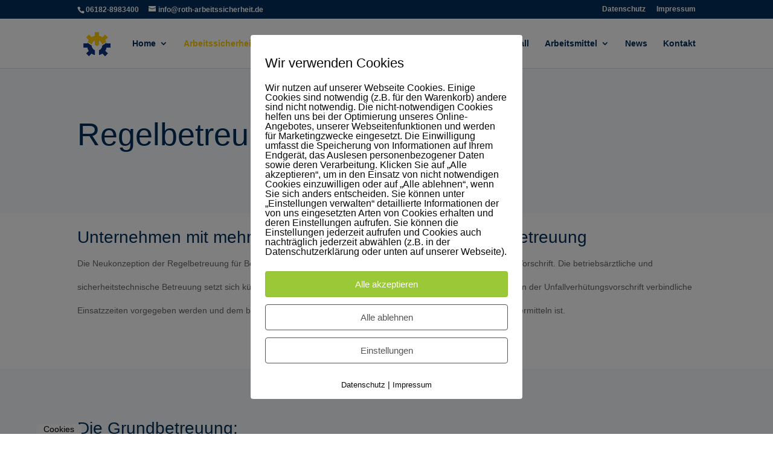

--- FILE ---
content_type: text/css
request_url: https://roth-arbeitssicherheit.de/wp-content/uploads/gfonts_local/gfonts_local.css?ver=6.9
body_size: 11503
content:
@font-face { font-family: "Open Sans";font-style: normal;font-weight: 300;font-display: swap;
						src: url("http://eu-leiharbeit.de/wp-content/uploads/gfonts_local/Open_Sans/Open_Sans_300.eot"); /* IE9 Compat Modes */
						src: url("http://eu-leiharbeit.de/wp-content/uploads/gfonts_local/Open_Sans/Open_Sans_300.eot?#iefix") format("embedded-opentype"), /* IE6-IE8 */
							 url("http://eu-leiharbeit.de/wp-content/uploads/gfonts_local/Open_Sans/Open_Sans_300.woff2") format("woff2"), /* Super Modern Browsers */
							 url("http://eu-leiharbeit.de/wp-content/uploads/gfonts_local/Open_Sans/Open_Sans_300.woff") format("woff"), /* Pretty Modern Browsers */
							 url("http://eu-leiharbeit.de/wp-content/uploads/gfonts_local/Open_Sans/Open_Sans_300.ttf")  format("truetype"), /* Safari, Android, iOS */
						 url("http://eu-leiharbeit.de/wp-content/uploads/gfonts_local/Open_Sans/Open_Sans_300.svg#svgFontName") format("svg"); /* Legacy iOS */ }
@font-face { font-family: "Open Sans";font-style: italic;font-weight: 300;font-display: swap;
						src: url("http://eu-leiharbeit.de/wp-content/uploads/gfonts_local/Open_Sans/Open_Sans_300italic.eot"); /* IE9 Compat Modes */
						src: url("http://eu-leiharbeit.de/wp-content/uploads/gfonts_local/Open_Sans/Open_Sans_300italic.eot?#iefix") format("embedded-opentype"), /* IE6-IE8 */
							 url("http://eu-leiharbeit.de/wp-content/uploads/gfonts_local/Open_Sans/Open_Sans_300italic.woff2") format("woff2"), /* Super Modern Browsers */
							 url("http://eu-leiharbeit.de/wp-content/uploads/gfonts_local/Open_Sans/Open_Sans_300italic.woff") format("woff"), /* Pretty Modern Browsers */
							 url("http://eu-leiharbeit.de/wp-content/uploads/gfonts_local/Open_Sans/Open_Sans_300italic.ttf")  format("truetype"), /* Safari, Android, iOS */
						 url("http://eu-leiharbeit.de/wp-content/uploads/gfonts_local/Open_Sans/Open_Sans_300italic.svg#svgFontName") format("svg"); /* Legacy iOS */ }
@font-face { font-family: "Open Sans";font-style: normal;font-weight: 500;font-display: swap;
						src: url("http://eu-leiharbeit.de/wp-content/uploads/gfonts_local/Open_Sans/Open_Sans_500.eot"); /* IE9 Compat Modes */
						src: url("http://eu-leiharbeit.de/wp-content/uploads/gfonts_local/Open_Sans/Open_Sans_500.eot?#iefix") format("embedded-opentype"), /* IE6-IE8 */
							 url("http://eu-leiharbeit.de/wp-content/uploads/gfonts_local/Open_Sans/Open_Sans_500.woff2") format("woff2"), /* Super Modern Browsers */
							 url("http://eu-leiharbeit.de/wp-content/uploads/gfonts_local/Open_Sans/Open_Sans_500.woff") format("woff"), /* Pretty Modern Browsers */
							 url("http://eu-leiharbeit.de/wp-content/uploads/gfonts_local/Open_Sans/Open_Sans_500.ttf")  format("truetype"), /* Safari, Android, iOS */
						 url("http://eu-leiharbeit.de/wp-content/uploads/gfonts_local/Open_Sans/Open_Sans_500.svg#svgFontName") format("svg"); /* Legacy iOS */ }
@font-face { font-family: "Open Sans";font-style: italic;font-weight: 500;font-display: swap;
						src: url("http://eu-leiharbeit.de/wp-content/uploads/gfonts_local/Open_Sans/Open_Sans_500italic.eot"); /* IE9 Compat Modes */
						src: url("http://eu-leiharbeit.de/wp-content/uploads/gfonts_local/Open_Sans/Open_Sans_500italic.eot?#iefix") format("embedded-opentype"), /* IE6-IE8 */
							 url("http://eu-leiharbeit.de/wp-content/uploads/gfonts_local/Open_Sans/Open_Sans_500italic.woff2") format("woff2"), /* Super Modern Browsers */
							 url("http://eu-leiharbeit.de/wp-content/uploads/gfonts_local/Open_Sans/Open_Sans_500italic.woff") format("woff"), /* Pretty Modern Browsers */
							 url("http://eu-leiharbeit.de/wp-content/uploads/gfonts_local/Open_Sans/Open_Sans_500italic.ttf")  format("truetype"), /* Safari, Android, iOS */
						 url("http://eu-leiharbeit.de/wp-content/uploads/gfonts_local/Open_Sans/Open_Sans_500italic.svg#svgFontName") format("svg"); /* Legacy iOS */ }
@font-face { font-family: "Open Sans";font-style: normal;font-weight: 600;font-display: swap;
						src: url("http://eu-leiharbeit.de/wp-content/uploads/gfonts_local/Open_Sans/Open_Sans_600.eot"); /* IE9 Compat Modes */
						src: url("http://eu-leiharbeit.de/wp-content/uploads/gfonts_local/Open_Sans/Open_Sans_600.eot?#iefix") format("embedded-opentype"), /* IE6-IE8 */
							 url("http://eu-leiharbeit.de/wp-content/uploads/gfonts_local/Open_Sans/Open_Sans_600.woff2") format("woff2"), /* Super Modern Browsers */
							 url("http://eu-leiharbeit.de/wp-content/uploads/gfonts_local/Open_Sans/Open_Sans_600.woff") format("woff"), /* Pretty Modern Browsers */
							 url("http://eu-leiharbeit.de/wp-content/uploads/gfonts_local/Open_Sans/Open_Sans_600.ttf")  format("truetype"), /* Safari, Android, iOS */
						 url("http://eu-leiharbeit.de/wp-content/uploads/gfonts_local/Open_Sans/Open_Sans_600.svg#svgFontName") format("svg"); /* Legacy iOS */ }
@font-face { font-family: "Open Sans";font-style: italic;font-weight: 600;font-display: swap;
						src: url("http://eu-leiharbeit.de/wp-content/uploads/gfonts_local/Open_Sans/Open_Sans_600italic.eot"); /* IE9 Compat Modes */
						src: url("http://eu-leiharbeit.de/wp-content/uploads/gfonts_local/Open_Sans/Open_Sans_600italic.eot?#iefix") format("embedded-opentype"), /* IE6-IE8 */
							 url("http://eu-leiharbeit.de/wp-content/uploads/gfonts_local/Open_Sans/Open_Sans_600italic.woff2") format("woff2"), /* Super Modern Browsers */
							 url("http://eu-leiharbeit.de/wp-content/uploads/gfonts_local/Open_Sans/Open_Sans_600italic.woff") format("woff"), /* Pretty Modern Browsers */
							 url("http://eu-leiharbeit.de/wp-content/uploads/gfonts_local/Open_Sans/Open_Sans_600italic.ttf")  format("truetype"), /* Safari, Android, iOS */
						 url("http://eu-leiharbeit.de/wp-content/uploads/gfonts_local/Open_Sans/Open_Sans_600italic.svg#svgFontName") format("svg"); /* Legacy iOS */ }
@font-face { font-family: "Open Sans";font-style: normal;font-weight: 700;font-display: swap;
						src: url("http://eu-leiharbeit.de/wp-content/uploads/gfonts_local/Open_Sans/Open_Sans_700.eot"); /* IE9 Compat Modes */
						src: url("http://eu-leiharbeit.de/wp-content/uploads/gfonts_local/Open_Sans/Open_Sans_700.eot?#iefix") format("embedded-opentype"), /* IE6-IE8 */
							 url("http://eu-leiharbeit.de/wp-content/uploads/gfonts_local/Open_Sans/Open_Sans_700.woff2") format("woff2"), /* Super Modern Browsers */
							 url("http://eu-leiharbeit.de/wp-content/uploads/gfonts_local/Open_Sans/Open_Sans_700.woff") format("woff"), /* Pretty Modern Browsers */
							 url("http://eu-leiharbeit.de/wp-content/uploads/gfonts_local/Open_Sans/Open_Sans_700.ttf")  format("truetype"), /* Safari, Android, iOS */
						 url("http://eu-leiharbeit.de/wp-content/uploads/gfonts_local/Open_Sans/Open_Sans_700.svg#svgFontName") format("svg"); /* Legacy iOS */ }
@font-face { font-family: "Open Sans";font-style: italic;font-weight: 700;font-display: swap;
						src: url("http://eu-leiharbeit.de/wp-content/uploads/gfonts_local/Open_Sans/Open_Sans_700italic.eot"); /* IE9 Compat Modes */
						src: url("http://eu-leiharbeit.de/wp-content/uploads/gfonts_local/Open_Sans/Open_Sans_700italic.eot?#iefix") format("embedded-opentype"), /* IE6-IE8 */
							 url("http://eu-leiharbeit.de/wp-content/uploads/gfonts_local/Open_Sans/Open_Sans_700italic.woff2") format("woff2"), /* Super Modern Browsers */
							 url("http://eu-leiharbeit.de/wp-content/uploads/gfonts_local/Open_Sans/Open_Sans_700italic.woff") format("woff"), /* Pretty Modern Browsers */
							 url("http://eu-leiharbeit.de/wp-content/uploads/gfonts_local/Open_Sans/Open_Sans_700italic.ttf")  format("truetype"), /* Safari, Android, iOS */
						 url("http://eu-leiharbeit.de/wp-content/uploads/gfonts_local/Open_Sans/Open_Sans_700italic.svg#svgFontName") format("svg"); /* Legacy iOS */ }
@font-face { font-family: "Open Sans";font-style: normal;font-weight: 800;font-display: swap;
						src: url("http://eu-leiharbeit.de/wp-content/uploads/gfonts_local/Open_Sans/Open_Sans_800.eot"); /* IE9 Compat Modes */
						src: url("http://eu-leiharbeit.de/wp-content/uploads/gfonts_local/Open_Sans/Open_Sans_800.eot?#iefix") format("embedded-opentype"), /* IE6-IE8 */
							 url("http://eu-leiharbeit.de/wp-content/uploads/gfonts_local/Open_Sans/Open_Sans_800.woff2") format("woff2"), /* Super Modern Browsers */
							 url("http://eu-leiharbeit.de/wp-content/uploads/gfonts_local/Open_Sans/Open_Sans_800.woff") format("woff"), /* Pretty Modern Browsers */
							 url("http://eu-leiharbeit.de/wp-content/uploads/gfonts_local/Open_Sans/Open_Sans_800.ttf")  format("truetype"), /* Safari, Android, iOS */
						 url("http://eu-leiharbeit.de/wp-content/uploads/gfonts_local/Open_Sans/Open_Sans_800.svg#svgFontName") format("svg"); /* Legacy iOS */ }
@font-face { font-family: "Open Sans";font-style: italic;font-weight: 800;font-display: swap;
						src: url("http://eu-leiharbeit.de/wp-content/uploads/gfonts_local/Open_Sans/Open_Sans_800italic.eot"); /* IE9 Compat Modes */
						src: url("http://eu-leiharbeit.de/wp-content/uploads/gfonts_local/Open_Sans/Open_Sans_800italic.eot?#iefix") format("embedded-opentype"), /* IE6-IE8 */
							 url("http://eu-leiharbeit.de/wp-content/uploads/gfonts_local/Open_Sans/Open_Sans_800italic.woff2") format("woff2"), /* Super Modern Browsers */
							 url("http://eu-leiharbeit.de/wp-content/uploads/gfonts_local/Open_Sans/Open_Sans_800italic.woff") format("woff"), /* Pretty Modern Browsers */
							 url("http://eu-leiharbeit.de/wp-content/uploads/gfonts_local/Open_Sans/Open_Sans_800italic.ttf")  format("truetype"), /* Safari, Android, iOS */
						 url("http://eu-leiharbeit.de/wp-content/uploads/gfonts_local/Open_Sans/Open_Sans_800italic.svg#svgFontName") format("svg"); /* Legacy iOS */ }
@font-face { font-family: "Open Sans";font-style: italic;font-weight: 400;font-display: swap;
						src: url("http://eu-leiharbeit.de/wp-content/uploads/gfonts_local/Open_Sans/Open_Sans_italic.eot"); /* IE9 Compat Modes */
						src: url("http://eu-leiharbeit.de/wp-content/uploads/gfonts_local/Open_Sans/Open_Sans_italic.eot?#iefix") format("embedded-opentype"), /* IE6-IE8 */
							 url("http://eu-leiharbeit.de/wp-content/uploads/gfonts_local/Open_Sans/Open_Sans_italic.woff2") format("woff2"), /* Super Modern Browsers */
							 url("http://eu-leiharbeit.de/wp-content/uploads/gfonts_local/Open_Sans/Open_Sans_italic.woff") format("woff"), /* Pretty Modern Browsers */
							 url("http://eu-leiharbeit.de/wp-content/uploads/gfonts_local/Open_Sans/Open_Sans_italic.ttf")  format("truetype"), /* Safari, Android, iOS */
						 url("http://eu-leiharbeit.de/wp-content/uploads/gfonts_local/Open_Sans/Open_Sans_italic.svg#svgFontName") format("svg"); /* Legacy iOS */ }
@font-face { font-family: "Open Sans";font-style: regular;font-weight: 400;font-display: swap;
						src: url("http://eu-leiharbeit.de/wp-content/uploads/gfonts_local/Open_Sans/Open_Sans_regular.eot"); /* IE9 Compat Modes */
						src: url("http://eu-leiharbeit.de/wp-content/uploads/gfonts_local/Open_Sans/Open_Sans_regular.eot?#iefix") format("embedded-opentype"), /* IE6-IE8 */
							 url("http://eu-leiharbeit.de/wp-content/uploads/gfonts_local/Open_Sans/Open_Sans_regular.woff2") format("woff2"), /* Super Modern Browsers */
							 url("http://eu-leiharbeit.de/wp-content/uploads/gfonts_local/Open_Sans/Open_Sans_regular.woff") format("woff"), /* Pretty Modern Browsers */
							 url("http://eu-leiharbeit.de/wp-content/uploads/gfonts_local/Open_Sans/Open_Sans_regular.ttf")  format("truetype"), /* Safari, Android, iOS */
						 url("http://eu-leiharbeit.de/wp-content/uploads/gfonts_local/Open_Sans/Open_Sans_regular.svg#svgFontName") format("svg"); /* Legacy iOS */ }
